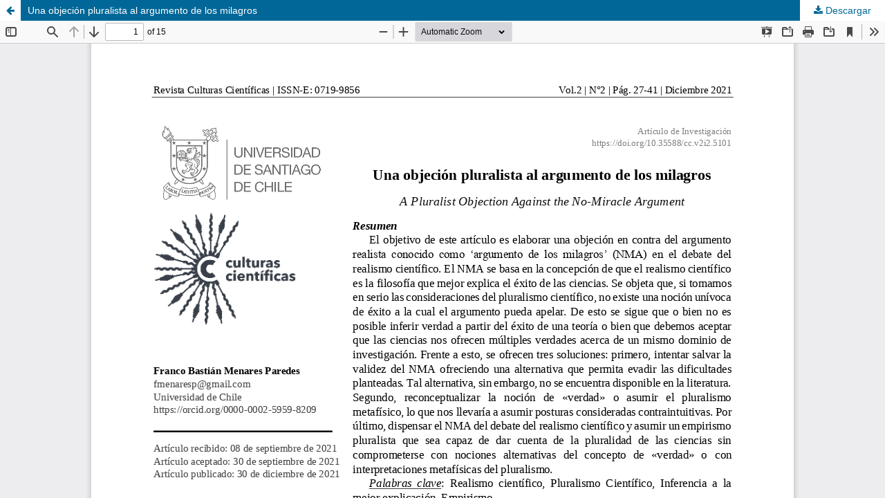

--- FILE ---
content_type: text/html; charset=utf-8
request_url: https://revistas.usach.cl/ojs/index.php/culturas/article/view/5101/26004019
body_size: 1833
content:
<!DOCTYPE html>
<html lang="es" xml:lang="es">
<head>
	<meta http-equiv="Content-Type" content="text/html; charset=utf-8" />
	<meta name="viewport" content="width=device-width, initial-scale=1.0">
	<title>Vista de Una objeción pluralista al argumento de los milagros</title>

	
<link rel="icon" href="https://revistas.usach.cl/ojs/public/journals/24/favicon_es.ico">
<meta name="generator" content="Open Journal Systems 3.4.0.5">
<head profile="http://dublincore.org/documents/2008/08/04/dc-html/">
<title>metadata</title>
<meta name="DC.Title" content="Revista Culturas Científicas ">
<meta name="DC.Title" content="Culturas Científicas">
<meta name="DC.Title" content="Culturas Científicas: Revista latinoamericana de estudios sobre Ciencia y Tecnología">
<meta name="DC.Creator" content="Universidad de Santiago de Chile">
<meta name="DC.Subject" content="Filosofía General de las Ciencias">
<meta name="DC.Subject" content="Filosofía de las ciencias especiales">
<meta name="DC.Subject" content="Filosofía especial de las ciencias ">
<meta name="DC.Subject" content="Filosofía de la Biología">
<meta name="DC.Subject" content=" Filosofía de la Física">
<meta name="DC.Subject" content="Filosofía de la Matemática">
<meta name="DC.Subject" content="Filosofía de la economía">
<meta name="DC.Subject" content="Historia de la matemática">
<meta name="DC.Subject" content="Historia de la ciencia">
<meta name="DC.Subject" content="Historia de las ciencias ">
<meta name="DC.Subject" content="Ética">
<meta name="DC.Subject" content="Sociología de la ciencia ">
<meta name="DC.Subject" content="Estudios Ciencia Tecnología y Sociedad">
<meta name="DC.Subject" content="CTS">
<meta name="DC.Description" content="Culturas Científicas está destinada a la publicación de trabajos inéditos orientados hacia las ciencias y tecnologías, sean estas antiguas, modernas o contemporáneas. Se publican trabajos que contribuyan a la discusión acerca de las ciencias, técnicas y tecnologías desde perspectivas filosóficas, sociológicas, políticas, epistemológicas, históricas, lógicas, económicas, jurídicas, didácticas, antropológicas, y éticas.">
<meta name="DC.Publisher" content="Departamento de Filosofía de la Universidad de Santiago de Chile">
<meta name="DC.Type" content="Publicación periódica ">
<meta name="DC.Format" content="Electrónico">
<meta name="DC.Identifier" content="ISSN: 0719-9856">
<meta name="DC.Language" content="Español">
<meta name="DC.Language" content="Inglés">
</head>
<!-- Google tag (gtag.js) -->
<script async src="https://www.googletagmanager.com/gtag/js?id=G-6M1H538F7Q"></script>
<script>
  window.dataLayer = window.dataLayer || [];
  function gtag(){dataLayer.push(arguments);}
  gtag('js', new Date());

  gtag('config', 'G-6M1H538F7Q');
</script>
	<link rel="stylesheet" href="https://revistas.usach.cl/ojs/index.php/culturas/$$$call$$$/page/page/css?name=stylesheet" type="text/css" /><link rel="stylesheet" href="https://revistas.usach.cl/ojs/index.php/culturas/$$$call$$$/page/page/css?name=font" type="text/css" /><link rel="stylesheet" href="https://revistas.usach.cl/ojs/lib/pkp/styles/fontawesome/fontawesome.css?v=3.4.0.5" type="text/css" />
	<script src="https://revistas.usach.cl/ojs/lib/pkp/lib/vendor/components/jquery/jquery.min.js?v=3.4.0.5" type="text/javascript"></script><script src="https://revistas.usach.cl/ojs/lib/pkp/lib/vendor/components/jqueryui/jquery-ui.min.js?v=3.4.0.5" type="text/javascript"></script><script src="https://revistas.usach.cl/ojs/plugins/themes/default/js/lib/popper/popper.js?v=3.4.0.5" type="text/javascript"></script><script src="https://revistas.usach.cl/ojs/plugins/themes/default/js/lib/bootstrap/util.js?v=3.4.0.5" type="text/javascript"></script><script src="https://revistas.usach.cl/ojs/plugins/themes/default/js/lib/bootstrap/dropdown.js?v=3.4.0.5" type="text/javascript"></script><script src="https://revistas.usach.cl/ojs/plugins/themes/default/js/main.js?v=3.4.0.5" type="text/javascript"></script>
</head>
<body class="pkp_page_article pkp_op_view">

		<header class="header_view">

		<a href="https://revistas.usach.cl/ojs/index.php/culturas/article/view/5101" class="return">
			<span class="pkp_screen_reader">
									Volver a los detalles del artículo
							</span>
		</a>

		<a href="https://revistas.usach.cl/ojs/index.php/culturas/article/view/5101" class="title">
			Una objeción pluralista al argumento de los milagros
		</a>

		<a href="https://revistas.usach.cl/ojs/index.php/culturas/article/download/5101/26004019/26008828" class="download" download>
			<span class="label">
				Descargar
			</span>
			<span class="pkp_screen_reader">
				Descargar PDF
			</span>
		</a>

	</header>

	<script type="text/javascript">
		// Creating iframe's src in JS instead of Smarty so that EZProxy-using sites can find our domain in $pdfUrl and do their rewrites on it.
		$(document).ready(function() {
			var urlBase = "https://revistas.usach.cl/ojs/plugins/generic/pdfJsViewer/pdf.js/web/viewer.html?file=";
			var pdfUrl = "https://revistas.usach.cl/ojs/index.php/culturas/article/download/5101/26004019/26008828";
			$("#pdfCanvasContainer > iframe").attr("src", urlBase + encodeURIComponent(pdfUrl));
		});
	</script>

	<div id="pdfCanvasContainer" class="galley_view">
				<iframe src="" width="100%" height="100%" style="min-height: 500px;" title="PDF de Una objeción pluralista al argumento de los milagros" allowfullscreen webkitallowfullscreen></iframe>
	</div>
	
</body>
</html>
